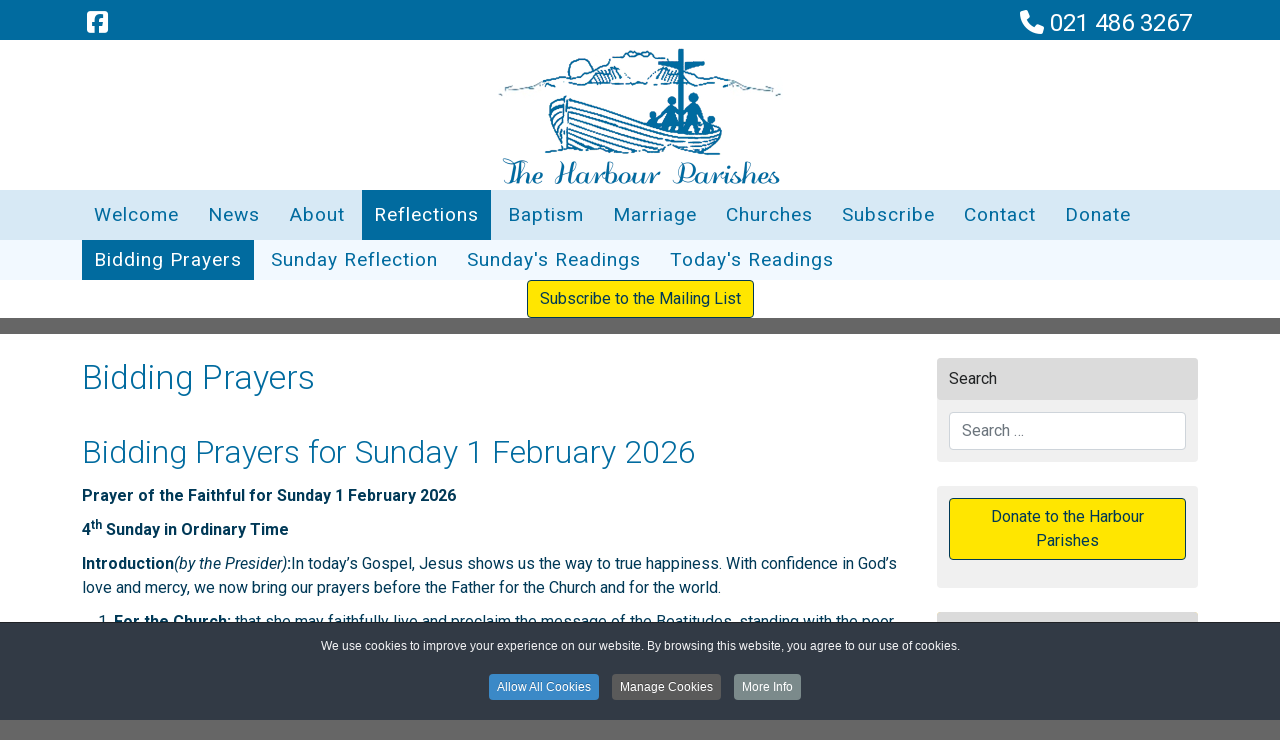

--- FILE ---
content_type: text/html; charset=utf-8
request_url: https://harbourparishes.ie/reflections/bidding-prayers
body_size: 9218
content:
<!DOCTYPE html>
<html lang="en">
<head>
	<meta charset="utf-8">
	<meta http-equiv="X-UA-Compatible" content="IE=edge">
	<meta name="viewport" content="width=device-width, initial-scale=1">

	<meta charset="utf-8">
	<meta name="author" content="Denis">
	<meta name="description" content="The Harbour Parishes: Monkstown ✠ Passage West ✠ Ringaskiddy ✠ Shanbally">
	<meta name="generator" content="Joomla! - Open Source Content Management">
	<title>Bidding Prayers - The Harbour Parishes</title>
	<link href="/images/favicon.ico" rel="shortcut icon" type="image/vnd.microsoft.icon">

	<link href="/media/vendor/awesomplete/css/awesomplete.css?1.1.7" rel="stylesheet">
	<link href="/media/vendor/joomla-custom-elements/css/joomla-alert.min.css?0.4.1" rel="stylesheet">
	<link href="/media/plg_system_jcepro/site/css/content.min.css?86aa0286b6232c4a5b58f892ce080277" rel="stylesheet">
	<link href="/media/plg_system_jcemediabox/css/jcemediabox.min.css?7d30aa8b30a57b85d658fcd54426884a" rel="stylesheet">
	<link href="https://fonts.googleapis.com/css2?family=Roboto:ital,wght@0,300;0,400;0,700;1,400&amp;display=swap" rel="stylesheet">
	<link href="/templates/easykey/css/template19.css" rel="stylesheet">
	<link href="/plugins/system/cookiespolicynotificationbar/assets/css/cpnb-style.min.css" rel="stylesheet" media="all">
	<link href="/plugins/system/cookiespolicynotificationbar/assets/css/balloon.min.css" rel="stylesheet" media="all">
	<style>

/* BEGIN: Cookies Policy Notification Bar - J! system plugin (Powered by: Web357.com) */
.cpnb-outer { border-color: rgba(32, 34, 38, 1); }
.cpnb-outer.cpnb-div-position-top { border-bottom-width: 1px; }
.cpnb-outer.cpnb-div-position-bottom { border-top-width: 1px; }
.cpnb-outer.cpnb-div-position-top-left, .cpnb-outer.cpnb-div-position-top-right, .cpnb-outer.cpnb-div-position-bottom-left, .cpnb-outer.cpnb-div-position-bottom-right { border-width: 1px; }
.cpnb-message { color: #f1f1f3; }
.cpnb-message a { color: #ffffff }
.cpnb-button, .cpnb-button-ok, .cpnb-m-enableAllButton { -webkit-border-radius: 4px; -moz-border-radius: 4px; border-radius: 4px; font-size: 12px; color: #ffffff; background-color: rgba(59, 137, 199, 1); }
.cpnb-button:hover, .cpnb-button:focus, .cpnb-button-ok:hover, .cpnb-button-ok:focus, .cpnb-m-enableAllButton:hover, .cpnb-m-enableAllButton:focus { color: #ffffff; background-color: rgba(49, 118, 175, 1); }
.cpnb-button-decline, .cpnb-button-delete, .cpnb-button-decline-modal, .cpnb-m-DeclineAllButton { color: #ffffff; background-color: rgba(119, 31, 31, 1); }
.cpnb-button-decline:hover, .cpnb-button-decline:focus, .cpnb-button-delete:hover, .cpnb-button-delete:focus, .cpnb-button-decline-modal:hover, .cpnb-button-decline-modal:focus, .cpnb-m-DeclineAllButton:hover, .cpnb-m-DeclineAllButton:focus { color: #ffffff; background-color: rgba(175, 38, 20, 1); }
.cpnb-button-cancel, .cpnb-button-reload, .cpnb-button-cancel-modal { color: #ffffff; background-color: rgba(90, 90, 90, 1); }
.cpnb-button-cancel:hover, .cpnb-button-cancel:focus, .cpnb-button-reload:hover, .cpnb-button-reload:focus, .cpnb-button-cancel-modal:hover, .cpnb-button-cancel-modal:focus { color: #ffffff; background-color: rgba(54, 54, 54, 1); }
.cpnb-button-settings, .cpnb-button-settings-modal { color: #ffffff; background-color: rgba(90, 90, 90, 1); }
.cpnb-button-settings:hover, .cpnb-button-settings:focus, .cpnb-button-settings-modal:hover, .cpnb-button-settings-modal:focus { color: #ffffff; background-color: rgba(54, 54, 54, 1); }
.cpnb-button-more-default, .cpnb-button-more-modal { color: #ffffff; background-color: rgba(123, 138, 139, 1); }
.cpnb-button-more-default:hover, .cpnb-button-more-modal:hover, .cpnb-button-more-default:focus, .cpnb-button-more-modal:focus { color: #ffffff; background-color: rgba(105, 118, 119, 1); }
.cpnb-m-SaveChangesButton { color: #ffffff; background-color: rgba(133, 199, 136, 1); }
.cpnb-m-SaveChangesButton:hover, .cpnb-m-SaveChangesButton:focus { color: #ffffff; background-color: rgba(96, 153, 100, 1); }
/* center alignment */
.cpnb-message { text-align: center; float: none; display: inline-block; }
.cpnb-buttons { display: inline-block; float: none; margin-left: 20px; }
@media (max-width: 1580px) {
  .cpnb-message { float: none; display: block; width: 100%; display: block; clear: both; margin-bottom: 15px; }
  .cpnb-buttons { float: none; display: block; width: 100%; clear: both; text-align: center; margin-top: 0; margin-left: 0; margin-bottom: 10px; right: 0; position: relative; }
}
@media only screen and (max-width: 600px) {
.cpnb-left-menu-toggle::after, .cpnb-left-menu-toggle-button {
content: "Categories";
}
}
/* END: Cookies Policy Notification Bar - J! system plugin (Powered by: Web357.com) */
</style>

	<script src="/media/vendor/jquery/js/jquery.min.js?3.7.1"></script>
	<script src="/media/legacy/js/jquery-noconflict.min.js?504da4"></script>
	<script type="application/json" class="joomla-script-options new">{"joomla.jtext":{"MOD_FINDER_SEARCH_VALUE":"Search &hellip;","ERROR":"Error","MESSAGE":"Message","NOTICE":"Notice","WARNING":"Warning","JCLOSE":"Close","JOK":"OK","JOPEN":"Open"},"finder-search":{"url":"\/component\/finder\/?task=suggestions.suggest&amp;format=json&amp;tmpl=component&amp;Itemid=101"},"system.paths":{"root":"","rootFull":"https:\/\/harbourparishes.ie\/","base":"","baseFull":"https:\/\/harbourparishes.ie\/"},"csrf.token":"761869869780baa901d01fef4aa44974"}</script>
	<script src="/media/system/js/core.min.js?a3d8f8"></script>
	<script src="/media/vendor/bootstrap/js/alert.min.js?5.3.8" type="module"></script>
	<script src="/media/vendor/bootstrap/js/button.min.js?5.3.8" type="module"></script>
	<script src="/media/vendor/bootstrap/js/carousel.min.js?5.3.8" type="module"></script>
	<script src="/media/vendor/bootstrap/js/collapse.min.js?5.3.8" type="module"></script>
	<script src="/media/vendor/bootstrap/js/dropdown.min.js?5.3.8" type="module"></script>
	<script src="/media/vendor/bootstrap/js/modal.min.js?5.3.8" type="module"></script>
	<script src="/media/vendor/bootstrap/js/offcanvas.min.js?5.3.8" type="module"></script>
	<script src="/media/vendor/bootstrap/js/popover.min.js?5.3.8" type="module"></script>
	<script src="/media/vendor/bootstrap/js/scrollspy.min.js?5.3.8" type="module"></script>
	<script src="/media/vendor/bootstrap/js/tab.min.js?5.3.8" type="module"></script>
	<script src="/media/vendor/bootstrap/js/toast.min.js?5.3.8" type="module"></script>
	<script src="/media/vendor/awesomplete/js/awesomplete.min.js?1.1.7" defer></script>
	<script src="/media/com_finder/js/finder.min.js?755761" type="module"></script>
	<script src="/media/system/js/messages.min.js?9a4811" type="module"></script>
	<script src="/media/plg_system_jcemediabox/js/jcemediabox.min.js?7d30aa8b30a57b85d658fcd54426884a"></script>
	<script src="/templates/easykey/js/template.js"></script>
	<script src="/plugins/system/cookiespolicynotificationbar/assets/js/cookies-policy-notification-bar.min.js"></script>
	<script>jQuery(document).ready(function(){WfMediabox.init({"base":"\/","theme":"standard","width":"","height":"","lightbox":0,"shadowbox":0,"icons":1,"overlay":1,"overlay_opacity":0,"overlay_color":"","transition_speed":500,"close":2,"labels":{"close":"Close","next":"Next","previous":"Previous","cancel":"Cancel","numbers":"{{numbers}}","numbers_count":"{{current}} of {{total}}","download":"Download"},"swipe":true,"expand_on_click":true});});</script>
	<script>

// BEGIN: Cookies Policy Notification Bar - J! system plugin (Powered by: Web357.com)
var cpnb_config = {"w357_joomla_caching":0,"w357_position":"bottom","w357_show_close_x_icon":"1","w357_hide_after_time":"display_always","w357_duration":"60","w357_animate_duration":"1000","w357_limit":"0","w357_message":"We use cookies to improve your experience on our website. By browsing this website, you agree to our use of cookies.","w357_display_ok_btn":"1","w357_buttonText":"Allow All Cookies","w357_display_decline_btn":"0","w357_buttonDeclineText":"Decline","w357_display_cancel_btn":"0","w357_buttonCancelText":"Cancel","w357_display_settings_btn":"1","w357_buttonSettingsText":"Manage Cookies","w357_buttonMoreText":"More Info","w357_buttonMoreLink":"","w357_display_more_info_btn":"1","w357_fontColor":"#f1f1f3","w357_linkColor":"#ffffff","w357_fontSize":"12px","w357_backgroundColor":"rgba(50, 58, 69, 1)","w357_borderWidth":"1","w357_body_cover":"1","w357_overlay_state":"0","w357_overlay_color":"rgba(10, 10, 10, 0.3)","w357_height":"auto","w357_cookie_name":"cookiesDirective","w357_link_target":"_self","w357_popup_width":"800","w357_popup_height":"600","w357_customText":"\u003Ch1\u003ECookies Policy\u003C\/h1\u003E\r\n\u003Chr \/\u003E\r\n\u003Ch3\u003EGeneral Use\u003C\/h3\u003E\r\n\u003Cp\u003EWe use cookies, tracking pixels and related technologies on our website. Cookies are small data files that are served by our platform and stored on your device. Our site uses cookies dropped by us or third parties for a variety of purposes including to operate and personalize the website. Also, cookies may also be used to track how you use the site to target ads to you on other websites.\u003C\/p\u003E\r\n\u003Ch3\u003EThird Parties\u003C\/h3\u003E\r\n\u003Cp\u003EOur website employs the use the various third-party services. Through the use of our website, these services may place anonymous cookies on the Visitor\u0027s browser and may send their own cookies to the Visitor\u0027s cookie file. Some of these services include but are not limited to: Google, Facebook, Twitter, Adroll, MailChimp, Sucuri, Intercom and other social networks, advertising agencies, security firewalls, analytics companies and service providers. These services may also collect and use anonymous identifiers such as IP Address, HTTP Referrer, Unique Device Identifier and other non-personally identifiable information and server logs.\u003C\/p\u003E\r\n\u003Chr \/\u003E","w357_more_info_btn_type":"custom_text","w357_blockCookies":"1","w357_autoAcceptAfterScrolling":"0","w357_numOfScrolledPixelsBeforeAutoAccept":"300","w357_reloadPageAfterAccept":"0","w357_enableConfirmationAlerts":"0","w357_enableConfirmationAlertsForAcceptBtn":0,"w357_enableConfirmationAlertsForDeclineBtn":0,"w357_enableConfirmationAlertsForDeleteBtn":0,"w357_confirm_allow_msg":"Performing this action will enable all cookies set by this website. Are you sure that you want to enable all cookies on this website?","w357_confirm_delete_msg":"Performing this action will remove all cookies set by this website. Are you sure that you want to disable and delete all cookies from your browser?","w357_show_in_iframes":"0","w357_shortcode_is_enabled_on_this_page":0,"w357_base_url":"https:\/\/harbourparishes.ie\/","w357_base_ajax_url":"https:\/\/harbourparishes.ie\/","w357_current_url":"https:\/\/harbourparishes.ie\/reflections\/bidding-prayers","w357_always_display":"0","w357_show_notification_bar":true,"w357_expiration_cookieSettings":"365","w357_expiration_cookieAccept":"365","w357_expiration_cookieDecline":"180","w357_expiration_cookieCancel":"3","w357_accept_button_class_notification_bar":"cpnb-accept-btn","w357_decline_button_class_notification_bar":"cpnb-decline-btn","w357_cancel_button_class_notification_bar":"cpnb-cancel-btn","w357_settings_button_class_notification_bar":"cpnb-settings-btn","w357_moreinfo_button_class_notification_bar":"cpnb-moreinfo-btn","w357_accept_button_class_notification_bar_modal_window":"cpnb-accept-btn-m","w357_decline_button_class_notification_bar_modal_window":"cpnb-decline-btn-m","w357_save_button_class_notification_bar_modal_window":"cpnb-save-btn-m","w357_buttons_ordering":"[\u0022ok\u0022,\u0022decline\u0022,\u0022cancel\u0022,\u0022settings\u0022,\u0022moreinfo\u0022]"};
// END: Cookies Policy Notification Bar - J! system plugin (Powered by: Web357.com)
</script>
	<script>

// BEGIN: Cookies Policy Notification Bar - J! system plugin (Powered by: Web357.com)
var cpnb_cookiesCategories = {"cookie_categories_group0":{"cookie_category_id":"required-cookies","cookie_category_name":"Required Cookies","cookie_category_description":"The Required or Functional cookies relate to the functionality of our websites and allow us to improve the service we offer to you through our websites, for example by allowing you to carry information across pages of our website to avoid you having to re-enter information, or by recognizing your preferences when you return to our website.","cookie_category_checked_by_default":"2","cookie_category_status":"1"},"cookie_categories_group1":{"cookie_category_id":"analytical-cookies","cookie_category_name":"Analytical Cookies","cookie_category_description":"Analytical cookies allow us to recognize and to count the number of visitors to our website, to see how visitors move around the website when they are using it and to record which content viewers view and are interested in. This helps us to determine how frequently particular pages and advertisements are visited and to determine the most popular areas of our website. This helps us to improve the service which we offer to you by helping us make sure our users are finding the information they are looking for, by providing anonymized demographic data to third parties in order to target advertising more appropriately to you, and by tracking the success of advertising campaigns on our website.","cookie_category_checked_by_default":"1","cookie_category_status":"1"},"cookie_categories_group2":{"cookie_category_id":"social-media-cookies","cookie_category_name":"Social Media","cookie_category_description":"These cookies allow you to share Website content with social media platforms (e.g., Facebook, Twitter, Instagram). We have no control over these cookies as they are set by the social media platforms themselves.","cookie_category_checked_by_default":"1","cookie_category_status":"0"}};
// END: Cookies Policy Notification Bar - J! system plugin (Powered by: Web357.com)
</script>
	<script>

// BEGIN: Cookies Policy Notification Bar - J! system plugin (Powered by: Web357.com)
var cpnb_manager = {"w357_m_modalState":"1","w357_m_floatButtonState":"1","w357_m_floatButtonPosition":"bottom_left","w357_m_HashLink":"cookies","w357_m_modal_menuItemSelectedBgColor":"rgba(200, 200, 200, 1)","w357_m_saveChangesButtonColorAfterChange":"rgba(13, 92, 45, 1)","w357_m_floatButtonIconSrc":"https:\/\/harbourparishes.ie\/images\/cookie-96x96.jpg#joomlaImage:\/\/local-images\/cookie-96x96.jpg?width=96\u0026height=96","w357_m_FloatButtonIconType":"image","w357_m_FloatButtonIconFontAwesomeName":"fas fa-cookie-bite","w357_m_FloatButtonIconFontAwesomeSize":"fa-lg","w357_m_FloatButtonIconFontAwesomeColor":"rgba(61, 47, 44, 0.84)","w357_m_FloatButtonIconUikitName":"cog","w357_m_FloatButtonIconUikitSize":"1","w357_m_FloatButtonIconUikitColor":"rgba(61, 47, 44, 0.84)","w357_m_floatButtonText":"Cookies Manager","w357_m_modalHeadingText":"Advanced Cookie Settings","w357_m_checkboxText":"Enabled","w357_m_lockedText":"(Locked)","w357_m_EnableAllButtonText":"Allow All Cookies","w357_m_DeclineAllButtonText":"Decline All Cookies","w357_m_SaveChangesButtonText":"Save Settings","w357_m_confirmationAlertRequiredCookies":"These cookies are strictly necessary for this website. You can\u0027t disable this category of cookies. Thank you for understanding!"};
// END: Cookies Policy Notification Bar - J! system plugin (Powered by: Web357.com)
</script>


	<!-- HTML5 Shim and Respond.js IE8 support of HTML5 elements and media queries -->
	<!--[if lt IE 9]>
		<script src="https://oss.maxcdn.com/libs/html5shiv/3.7.0/html5shiv.js"></script>
		<script src="https://oss.maxcdn.com/libs/respond.js/1.4.2/respond.min.js"></script>
	<![endif]-->

<!-- BEGIN: Google Analytics -->
<!-- Google tag (gtag.js) -->
<script async src="https://www.googletagmanager.com/gtag/js?id=G-6LEXDVJZRK"></script>
<script>
  window.dataLayer = window.dataLayer || [];
  function gtag(){dataLayer.push(arguments);}
  gtag('js', new Date());

  gtag('config', 'G-6LEXDVJZRK');
</script>
<!-- END: Google Analytics -->
</head>
<body class="body bidding-prayers">
	<!-- header -->
	<div id="header" class="fixed-top">
		<!-- contact banner -->
		<div id="contactbanner">
			<div class="container">
				<div class="row">
					<div class="col-8 col-sm-4 col-sm text-start socialicons">
						<a href="https://www.facebook.com/HarbourParishChurches" target="_blank" title="like us on Facebook"><i class="fa-brands fa-fw fa-square-facebook"></i></a>

					</div>
					<div class="col-4 col-sm-8 col-sm text-end">
						<a href="tel:021 486 3267" target="_blank" title="call us"><i class="fa fa-phone"></i><span class="d-none d-sm-inline"> 021 486 3267</span></a>&nbsp;
					</div>

				</div>
			</div>
		</div>
		<div id="logoline">
			<div class="container">
				<a href="/" id="logo"><img src="/images/logo570x300.png#joomlaImage://local-images/logo570x300.png?width=570&height=300" alt="logo" class="img-responsive mx-auto"></a>
			</div>
		</div>
		<div id="mainnav">
			<div class="container">
				<nav class="navbar navbar-expand-xl align-items-end" id="nav" role="navigation">
					<div class="my-auto order-2 order-md-3">
					<a href="#" onclick="jQuery(this).toggleClass('active'); return false;" class="navbar-toggler btn-menu order-1 order-md-2" data-bs-toggle="collapse" data-bs-target=".navbar-switch" aria-expanded="false" aria-label="Toggle navigation">
						<span class="line line1"></span>
						<span class="line line2"></span>
						<span class="line line3"></span>
					</a>
					</div>
					<div class="collapse navbar-collapse navbar-switch order-3 order-md-1" role="navigation">
						<div class="me-auto">
							
<ul class="navbar-nav menu ">
<li class="nav-item item-101 default dropdown parent"><a href="/" class="nav-link">Welcome</a><ul class="dropdown-menu unstyled small"><li class="nav-item item-816"><a href="/welcome/mass-times" class="nav-link">Mass Times</a></li><li class="nav-item item-726 current active"><a href="/reflections/bidding-prayers" class="nav-link">Bidding Prayers</a></li><li class="nav-item item-727"><a href="/reflections/sunday-reflection" class="nav-link">Sunday Reflection</a></li><li class="nav-item item-728"><a href="/reflections/sundays-readings" class="nav-link">Sunday's Readings</a></li><li class="nav-item item-729"><a href="/reflections/todays-readings" class="nav-link">Today's Readings</a></li><li class="nav-item item-1368"><a href="/welcome/links" class="nav-link">Links</a></li></ul></li><li class="nav-item item-107 dropdown parent"><a href="/news" class="nav-link">News</a><ul class="dropdown-menu unstyled small"><li class="nav-item item-503"><a href="/news/diocesan-news" class="nav-link">Diocesan News</a></li></ul></li><li class="nav-item item-154"><a href="/about" class="nav-link">About</a></li><li class="nav-item item-166 active dropdown parent"><a href="/reflections" class="nav-link">Reflections</a><ul class="dropdown-menu unstyled small"><li class="nav-item item-511 current active"><a href="/reflections/bidding-prayers" aria-current="page" class="nav-link">Bidding Prayers</a></li><li class="nav-item item-509"><a href="/reflections/sunday-reflection" class="nav-link">Sunday Reflection</a></li><li class="nav-item item-615"><a href="/reflections/sundays-readings" class="nav-link">Sunday's Readings</a></li><li class="nav-item item-616"><a href="/reflections/todays-readings" class="nav-link">Today's Readings</a></li></ul></li><li class="nav-item item-602 dropdown parent"><a href="/baptism" class="nav-link">Baptism</a><ul class="dropdown-menu unstyled small"><li class="nav-item item-596"><a href="/baptism/monkstown" class="nav-link">Monkstown</a></li><li class="nav-item item-598"><a href="/baptism/passage-west" class="nav-link">Passage West</a></li><li class="nav-item item-817"><a href="/baptism/ringaskiddy" class="nav-link">Ringaskiddy</a></li><li class="nav-item item-818"><a href="/baptism/shanbally" class="nav-link">Shanbally</a></li></ul></li><li class="nav-item item-695 dropdown parent"><a href="/marriage" class="nav-link">Marriage</a><ul class="dropdown-menu unstyled small"><li class="nav-item item-696"><a href="/marriage/marriage-request" class="nav-link">Marriage Request</a></li></ul></li><li class="nav-item item-724 dropdown parent"><a href="/churches" class="nav-link">Churches</a><ul class="dropdown-menu unstyled small"><li class="nav-item item-812"><a href="/churches/monkstown" class="nav-link">Monkstown</a></li><li class="nav-item item-813"><a href="/churches/passage-west" class="nav-link">Passage West</a></li><li class="nav-item item-814"><a href="/churches/ringaskiddy" class="nav-link">Ringaskiddy</a></li><li class="nav-item item-815"><a href="/churches/shanbally" class="nav-link">Shanbally</a></li></ul></li><li class="nav-item item-1348"><a href="/subscribe" class="nav-link">Subscribe</a></li><li class="nav-item item-512"><a href="/contact" class="nav-link">Contact</a></li><li class="nav-item item-820"><a href="/donate" class="nav-link">Donate</a></li></ul>

						</div>
					</div>
				</nav>
			</div>
		</div>
		<div id="subnav" class="d-none d-lg-block">
			<div class="container">
				<nav class="navbar navbar-expand-lg align-items-end" id="nav" role="navigation">
					<div class="me-auto">
						
<ul class="navbar-nav menu ">
<li class="nav-item item-511 current active"><a href="/reflections/bidding-prayers" aria-current="page" class="nav-link">Bidding Prayers</a></li><li class="nav-item item-509"><a href="/reflections/sunday-reflection" class="nav-link">Sunday Reflection</a></li><li class="nav-item item-615"><a href="/reflections/sundays-readings" class="nav-link">Sunday's Readings</a></li><li class="nav-item item-616"><a href="/reflections/todays-readings" class="nav-link">Today's Readings</a></li></ul>

					</div>
				</nav>
			</div>
		</div>
	</div>
	<div id="spacer">&nbsp;</div>

	<div id="slideshow">
		<div class="inner">
		<article class="banner-wrapper " aria-label="Subscribe" >
	<div class="banner noimage" >
		

<div id="mod_205" class="custom ">
	<div>
		<p style="text-align: center;"><a href="/subscribe" class="btn btn-primary">Subscribe to the Mailing List</a></p>	</div>
</div>	</div>
</article>

		</div>
	</div>
	





	<div id="content">
		<div class="container">

			<div class="row">
				<div class="col-sm">
					<div id="main">
						<div id="system-message-container" aria-live="polite"></div>

						
										<div class="com-newsfeeds-newsfeed newsfeed redirect-ltr">
		<div class="page-header">
				<h2 class=" redirect-ltr">
						<!--<a href="https://corkandross.org/prayers/?format=feed&type=rss" target="_blank" rel="noopener">-->
				Bidding Prayers			<!--</a>-->
		</h2>
		</div>

		
		<!-- Show Images from Component -->
		
				<!-- Show Description from Component -->
				<!-- Show Feed's Description -->

		
		<!-- Show Image -->
		
		<!-- Show items -->
					<div class="com-newsfeeds-newsfeed">
																													<div class="feed-item">
													<div class="page-header">
							<h3 class="feed-link">
								<a href="https://corkandross.org/bidding-prayers" target="_blank" rel="noopener">
									Bidding Prayers for Sunday 1 February 2026								</a>
							</h3>
							</div>
						
													<div class="feed-item-description">
																								<p><strong>Prayer of the Faithful for Sunday 1 February 2026</strong></p>
<p><strong>4<sup>th</sup> Sunday in Ordinary Time</strong></p>
<p><strong>Introduction</strong><em>(by the Presider)</em><strong>:</strong>In today’s Gospel, Jesus shows us the way to true happiness. With confidence in God’s love and mercy, we now bring our prayers before the Father for the Church and for the world.</p>
<ol>
<li><strong>For the Church:</strong> that she may faithfully live and proclaim the message of the Beatitudes, standing with the poor, those who hunger and thirst for what is right, and all who seek God with sincere hearts. Lord, hear us.</li>
<li><strong>For those who have dedicated their lives to God through consecrated life, especially those in our diocese:</strong> that they may be renewed in joy and faithfulness and continue to witness to the Beatitudes through lives of prayer and service. Lord, hear us.</li>
<li><strong>For vocations to the priesthood and religious life particularly in our own diocese:</strong>that young people may be drawn to lives of mercy, justice, and peace, and respond generously to God’s call. Lord, hear us.</li>
<li><strong>For those involved in music ministry:</strong> that God may bless them for their generosity, and that their ministry may continue to enrich our liturgical life. Lord, hear us.</li>
<li><strong>For peace in our world:</strong> that those who suffer from war, injustice, and division may know God’s protection, and that we may all become instruments of peace. Lord, hear us.</li>
<li><strong>For those who mourn:</strong> that they may be supported by our prayers and care, and find consolation in the compassion of God and the kindness of others. Lord, hear us.</li>
</ol>
<p><strong>The Presider prays for the dead:&nbsp;For those who have died (especially N &amp; N):</strong> that they may rest in God’s peace and share forever in the joy of eternal life. Lord, hear us.</p>
<p><strong>Conclusion</strong><em>(by the Presider)</em>: Loving Father, you know our needs and hear the cries of your people. Grant the prayers we have spoken in faith, through Christ our Lord.</p>
<p><strong>Child-Friendly Version</strong></p>
<p><strong>Introduction</strong><em>(by the Presider):</em>In today’s Gospel, Jesus teaches us how to be truly happy by loving God and loving one another. Trusting in God’s love and care, we now bring our prayers to our Father in heaven.</p>
<ol start="1" type="1">
<li><strong>For the Church:</strong> that we may always show the love of Jesus by caring for those who in need. Lord, hear us.</li>
<li><strong>For those who have given their lives to God in a special way as priests and religious:</strong> that God may fill them with joy and help them to continue serving others through prayer and love. Lord, hear us.</li>
<li><strong>For young people who may be called by God to be priests or religious:</strong>that they may listen to God and have the courage to follow him with generous hearts. Lord, hear us.</li>
<li><strong>For those who help with music in our Mass:</strong>that God may bless them for sharing their talents and helping us to pray and sing together. Lord, hear us.</li>
<li><strong>For peace in our world:</strong> that God may protect people who are hurt by war and unfairness, and help us all to be kind and bring peace to others. Lord, hear us.</li>
<li><strong>For those who are sad because someone they love has died:</strong>that God may comfort them and help them feel supported by our prayers and kindness. Lord, hear us.&nbsp;</li>
</ol>
<p><strong>The Presider prays for the dead:&nbsp;</strong><strong>For those who have died (especially N &amp; N):</strong> that they may be with God forever and share in the joy of heaven. Lord, hear us.</p>
<p><strong>Conclusion</strong><em>(by the Presider):</em><br />Loving Father, you care for all your children. Hear the prayers we have made together today, and answer them in your love, through Christ our Lord.</p>							</div>
											</div>
							</div>
			</div>

					</div>
				</div>
				<div class="col-sm-3" id="right">
					<div class="moduletable ">
			<h3 class="title">Search</h3>		
<form class="mod-finder js-finder-searchform form-search" action="/search" method="get" role="search">
	<div class="row g-3 align-items-center"><label for="mod-finder-searchword203" class="visually-hidden finder col-form-label">Search</label><div class="col"><input type="text" name="q" id="mod-finder-searchword203" class="js-finder-search-query form-control" value="" placeholder="Search &hellip;"></div></div>
			</form>
</div>
<div class="moduletable ">
		

<div id="mod_202" class="custom ">
	<div>
		<p style="text-align: center;"><a href="/donate" class="btn btn-primary" title="Donate to the Harbour Parishes">Donate to the Harbour Parishes</a></p>	</div>
</div></div>
<div class="moduletable bg-warning">
			<h3 class="title">Emergency Phone (urgent calls)</h3>		

<div id="mod_165" class="custom ">
	<div>
		<h2 style="text-align: center;"><strong>085 868 5779</strong></h2>	</div>
</div></div>
<div class="moduletable ">
			<h3 class="title">Reflections</h3>		<ul class="category-module">
						<li>
									<a class="mod-articles-category-title " href="/reflections/lent-7-is-easter-just-for-children">
						Lent 7 - Is Easter just for children?					</a>
					
					
					
					
					
					
							</li>
					<li>
									<a class="mod-articles-category-title " href="/reflections/lent-6-why-should-i-hope-in-the-church">
						Lent 6 - Why should I hope in the Church?					</a>
					
					
					
					
					
					
							</li>
					<li>
									<a class="mod-articles-category-title " href="/reflections/lent-5-is-it-wrong-to-be-joyful">
						Lent 5 - Is it wrong to be joyful?					</a>
					
					
					
					
					
					
							</li>
					<li>
									<a class="mod-articles-category-title " href="/reflections/lent-4-should-we-hope-in-each-other">
						Lent 4 - Should we hope in each other?					</a>
					
					
					
					
					
					
							</li>
					<li>
									<a class="mod-articles-category-title " href="/reflections/lent-3-why-do-we-experience-suffering">
						Lent 3 - Why do we experience suffering?					</a>
					
					
					
					
					
					
							</li>
					<li>
									<a class="mod-articles-category-title " href="/reflections/lent-2-what-does-baptism-mean-to-me">
						Lent 2 - What does Baptism mean to me?					</a>
					
					
					
					
					
					
							</li>
					<li>
									<a class="mod-articles-category-title " href="/reflections/lent-1-do-i-feel-loved">
						Lent 1 - Do I feel loved?					</a>
					
					
					
					
					
					
							</li>
					<li>
									<a class="mod-articles-category-title " href="/reflections/the-servant-king">
						The Servant King					</a>
					
					
					
					
					
					
							</li>
					<li>
									<a class="mod-articles-category-title " href="/reflections/a-thiarna-dean-trocaire">
						A Thiarna dean Trocaire					</a>
					
					
					
					
					
					
							</li>
					<li>
									<a class="mod-articles-category-title " href="/reflections/ag-criost-an-siol">
						Ag Críost an Síol					</a>
					
					
					
					
					
					
							</li>
					<li>
									<a class="mod-articles-category-title " href="/reflections/alleluia-to-the-lamb">
						Alleluia to the Lamb					</a>
					
					
					
					
					
					
							</li>
					<li>
									<a class="mod-articles-category-title " href="/reflections/make-me-a-channel-of-your-peace">
						Make me a channel					</a>
					
					
					
					
					
					
							</li>
			</ul>
</div>
<div class="moduletable _menu">
			<h3 class="title">Readings</h3>		<ul class="mod-menu mod-list nav nav-pills flex-column">
<li class="nav-item item-511 current active"><a href="/reflections/bidding-prayers" aria-current="page" class="nav-link">Bidding Prayers</a></li><li class="nav-item item-509"><a href="/reflections/sunday-reflection" class="nav-link">Sunday Reflection</a></li><li class="nav-item item-615"><a href="/reflections/sundays-readings" class="nav-link">Sunday's Readings</a></li><li class="nav-item item-616"><a href="/reflections/todays-readings" class="nav-link">Today's Readings</a></li></ul>
</div>
<div class="moduletable ">
			<h3 class="title">Live Stream Masses</h3>		

<div id="mod_142" class="custom ">
	<div>
		<p style="text-align: center;"><a href="https://www.facebook.com/HarbourParishChurches/videos" target="_blank" rel="noopener" class="btn btn-primary" title="Join us on Facebook"><i class="fab fa-facebook-square fa-1x"></i> Join us on Facebook</a></p>	</div>
</div></div>

				</div>
			</div>
		</div>
	</div>




	<div id="breadcrumbs">
		<div class="container">
			
<ol class="breadcrumb">
	<li class="breadcrumb-item active"><a href="/"><i class="fa-solid fa-home"></i></a></li><li class="breadcrumb-item"><a href="/" class="pathway">Home</a></li><li class="breadcrumb-item"><a href="/reflections" class="pathway">Reflections</a></li><li class="breadcrumb-item active"><span>Bidding Prayers</span></li></ol>

		</div>
	</div>


	<div id="foot">
		<div class="container">
			<div class="row">
				<div class="col" id="footer-1">
					<ul class="mod-menu mod-list nav nav-pills justify-content-center ">
<li class="nav-item item-451"><a href="/privacy-policy" class="nav-link">Privacy Policy</a></li><li class="nav-item item-671"><a href="/safeguarding" class="nav-link">Safeguarding</a></li></ul>

<p class="text-center">Copyright &#169; 2026 The Harbour Parishes. All Rights Reserved. <br>Monkstown ✠ Passage West ✠ Ringaskiddy ✠ Shanbally<br>Website and hosting by <a href="https://faithful.ie" target="_blank">faithful.ie</a></p>

				</div>
			</div>
		</div>
	</div>

	
</body>
</html>